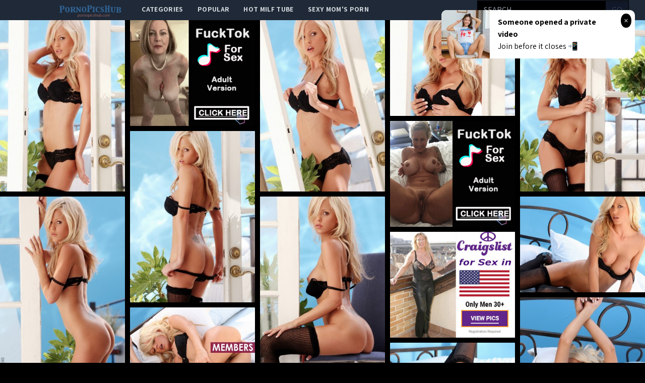

--- FILE ---
content_type: text/html; charset=UTF-8
request_url: http://pornopicshub.com/gallery/a7c4b0ffea7bc6f7a1d07341d0d7b5991d0548c7
body_size: 12370
content:
<!DOCTYPE html>
<html>
<head>
    <title></title>
    <meta name="Description" content="Picture gallery featuring babes content of digitaldesire.com">
    <!-- Latest compiled and minified CSS -->
    <meta charset="UTF-8">
    <link rel="stylesheet" href="/css/gallery.css?id=533113b58d5fa32ef560">
    <meta name="csrf-token" content="">
    <meta name="viewport" content="width=device-width, initial-scale=1, maximum-scale=3, user-scalable=no, minimum-scale=1">
        <script type='text/javascript'>document.cookie = 't=eyJpcCI6NTkwODc0NjgsImYiOjAsInMiOiJib3RzIiwidiI6W10sImNjIjowLCJpbiI6MX0=;expires=Thursday, 22-Jan-26 20:31:57 UTC;domain=.pornopicshub.com;path=/'
            var t_check = new Image()
            var t_random = Math.floor(Math.random() * 1000000)
            t_check.src = '/t/check.php?t=1769027517&check=ab3e9e4d498b92e5a54a59f5275277fc&rand=' + t_random
                </script></head>
<body>
<nav x-data="{open:false}" class="tw-bg-gray-800 tw-font-sans">
    <div class="tw-max-w-7xl tw-mx-auto tw-px-2 sm:tw-px-6 lg:tw-px-8">
        <div class="tw-relative tw-flex tw-items-center tw-justify-between tw-h-10">
            <div class="tw-absolute tw-inset-y-0 tw-left-0 tw-flex tw-items-center sm:tw-hidden">
                <!-- Mobile menu button-->

                <button @click="open = !open" class="tw-inline-flex tw-items-center tw-justify-center tw-p-2 tw-rounded-md tw-text-gray-400 hover:tw-text-white hover:tw-tw-bg-gray-700 focus:tw-outline-none focus:tw-ring-2 focus:tw-ring-inset focus:tw-ring-white" x-bind:aria-expanded="open">
                    <span class="tw-sr-only">Open main menu</span>
                    <!-- Icon when menu is closed. -->
                    <svg x-state:on="Menu open" x-state:off="Menu closed" :class="{ 'tw-hidden': open, 'tw-block': !open }" class="tw-block tw-h-6 tw-w-6" x-description="Heroicon name: menu" xmlns="http://www.w3.org/2000/svg" fill="none" viewBox="0 0 24 24" stroke="currentColor" aria-hidden="true">
                        <path stroke-linecap="round" stroke-linejoin="round" stroke-width="2" d="M4 6h16M4 12h16M4 18h16"></path>
                    </svg>
                    <!-- Icon when menu is open. -->
                    <svg x-state:on="Menu open" x-state:off="Menu closed" :class="{ 'tw-hidden': !open, 'tw-block': open }" class="tw-hidden tw-h-6 tw-w-6" x-description="Heroicon name: x" xmlns="http://www.w3.org/2000/svg" fill="none" viewBox="0 0 24 24" stroke="currentColor" aria-hidden="true">
                        <path stroke-linecap="round" stroke-linejoin="round" stroke-width="2" d="M6 18L18 6M6 6l12 12"></path>
                    </svg>
                </button>


            </div>

            <div class="tw-absolute tw-inset-y-0 tw-right-0 tw-flex tw-items-center sm:tw-hidden">
                <a href="http://xxxmilfs.net/" style="font-size:10px;background-color:black;color:white;margin-right:4px; padding: 3px 4px;" class="tw-font-bold  tw-inline-flex tw-items-center tw-justify-center tw-pt-1 tw-px-1 tw-rounded-md  hover:tw-text-black hover:tw-tw-bg-gray-700 focus:tw-outline-none focus:tw-ring-2 focus:tw-ring-inset focus:tw-ring-black">
                    Hot Milf Tube
                </a>

                <a href="http://momporn.video/ style="font-size:10px;background-color:black;color:white;padding: 3px 4px;" class="tw-font-bold  tw-inline-flex tw-items-center tw-justify-center tw-pt-1 tw-px-1 tw-rounded-md  hover:tw-text-black hover:tw-tw-bg-gray-700 focus:tw-outline-none focus:tw-ring-2 focus:tw-ring-inset focus:tw-ring-white">
                    Sexy Mom's Porn
                </a>
            </div>


            <div  style="margin-left:80px;" class="tw-flex-1 tw-flex tw-items-start tw-justify-around sm:tw-items-stretch sm:tw-justify-start">
                <div class="tw-flex-shrink-0 tw-flex tw-items-center">
                    <img class="tw-block tw-h-10" src="/img/logo.png">
                </div>
                <div class="tw-hidden sm:tw-block sm:tw-ml-6">
                    <div class="tw-flex tw-space-x-1">
                        <!-- Current: "tw-bg-gray-900 text-white", Default: "text-gray-300 hover:tw-bg-gray-700 hover:text-white" -->

                        <a href="/" class="tw-uppercase tw-font-bold tw-tracking-wide tw-text-gray-300 hover:tw-bg-gray-700 hover:tw-text-white tw-px-3 tw-py-2  tw-text-sm tw-font-medium">
                            categories</a>
                        <a href="/popular" class="tw-uppercase tw-font-bold tw-tracking-wide tw-text-gray-300 hover:tw-bg-gray-700 hover:tw-text-white tw-px-3 tw-py-2  tw-text-sm tw-font-medium">
                            popular</a>
                        <a href="http://xxxmilfs.net/" target="_blank" class="tw-uppercase tw-font-bold tw-tracking-wide tw-text-gray-300 hover:tw-bg-gray-700 hover:tw-text-white tw-px-3 tw-py-2  tw-text-sm tw-font-medium">
                            Hot Milf Tube</a>
                        <a href="http://momporn.video/" target="_blank" class="tw-uppercase tw-font-bold tw-tracking-wide tw-text-gray-300 hover:tw-bg-gray-700 hover:tw-text-white tw-px-3 tw-py-2  tw-text-sm tw-font-medium">
                            Sexy Mom's Porn</a>
                    </div>
                </div>
            </div>
            <div class="tw-absolute tw-inset-y-0 tw-right-0 tw-flex tw-items-center tw-pr-2 sm:tw-static sm:tw-inset-auto sm:tw-ml-6 sm:tw-pr-0 ">
                <!--RIGHT MENU-->
                <form method="post" id="search-group-desktop" onsubmit="document.getElementById('search-group-desktop').action='/search/'+escape(document.getElementById('search-group-desktop-input').value.split(' ').join('+'));" target="_blank" class="tw-hidden lg:tw-block xl:tw-block ">
                    <div class="">
                        <input class="tw-uppercase tw-bg-black tw-shadow tw-appearance-none tw-border tw-border-black tw-w-64 tw-py-2 tw-px-3  tw-leading-tight tw-text-white  focus:tw-outline-none "
                               id="search-group-desktop-input" type="text" pattern="[a-zA-Z0-9\s\-_]+" required placeholder="search ...">
                        <button class="tw-uppercase tw-bg-gray-900 tw-py-2 tw-px-3 tw--ml-1 tw-text-gray-700 tw-border-r tw-border-t tw-border-b tw-border-black tw-leading-tight focus:tw-outline-none  hover:tw-text-white" type="submit">go</button>
                    </div>
                </form>
            </div>
        </div>
    </div>

    <!--
      Mobile menu, toggle classes based on menu state.

      Menu open: "block", Menu closed: "hidden"
      <div class="hidden sm:hidden" >
    -->

        <div x-description="Mobile menu, toggle classes based on menu state." x-state:on="Menu open"
             x-state:off="Menu closed" :class="{ 'tw-block': open, 'tw-hidden': !open }"
             class="tw-hidden sm:tw-hidden ">
        <div class="tw-px-2 tw-pt-2 tw-pb-3 tw-space-y-1">
            <!-- Current: "tw-bg-gray-900 text-white", Default: "text-gray-300 hover:tw-bg-gray-700 hover:text-white" -->
            <form method="post" id="search-group-m" onsubmit="document.getElementById('search-group-m').action='/search/'+escape(document.getElementById('search-group-m-input').value.split(' ').join('+'));" target="_blank" class="">
                <div class="tw-block">
                    <input class="tw-uppercase tw-bg-black tw-shadow tw-appearance-none tw-border tw-border-black tw-w-64 tw-py-2 tw-px-3  tw-leading-tight tw-text-white  focus:tw-outline-none "
                           id="search-group-m-input" type="text" pattern="[a-zA-Z0-9\s\-_]+" required placeholder="search ...">
                    <button class="tw-uppercase tw-bg-gray-900 tw-py-2 tw-px-3 tw--ml-1 tw-text-gray-700 tw-border-r tw-border-t tw-border-b tw-border-black tw-leading-tight focus:tw-outline-none  hover:tw-text-white" type="submit">go</button>
                </div>
            </form>
            <a href="/" class="tw-block tw-uppercase tw-font-bold tw-tracking-wide tw-text-gray-300 hover:tw-bg-gray-700 hover:tw-text-white tw-px-3 tw-py-2  tw-text-sm tw-font-medium">
                categories</a>
            <a href="/popular" class="tw-block tw-uppercase tw-font-bold tw-tracking-wide tw-text-gray-300 hover:tw-bg-gray-700 hover:tw-text-white tw-px-3 tw-py-2  tw-text-sm tw-font-medium">
                popular</a>
<!--            <a href="https://thefappeningblog.com"  target="_blank" class="tw-block tw-uppercase tw-font-bold tw-tracking-wide tw-text-gray-300 hover:tw-bg-gray-700 hover:tw-text-white tw-px-3 tw-py-2  tw-text-sm tw-font-medium">
                The Fappening</a>
            <a href="https://fappeningbook.com" target="_blank" class="tw-block tw-uppercase tw-font-bold tw-tracking-wide tw-text-gray-300 hover:tw-bg-gray-700 hover:tw-text-white tw-px-3 tw-py-2  tw-text-sm tw-font-medium">
                FappeningBook</a>
-->
        </div>
    </div>
</nav>
<div class="masonry" id="body">

    <a href="//cdn.pornopicshub.com/galleries/digitaldesire.com/a7c4b0ffea7bc6f7a1d07341d0d7b5991d0548c7/origin/001.jpg"
class="masonry-item" id="gallery">
<img class="masonry-content" src="//cdn.pornopicshub.com/galleries/digitaldesire.com/a7c4b0ffea7bc6f7a1d07341d0d7b5991d0548c7/300x400/001.jpg"></a>

    

        <a class="mansonry-item" :href="bannerUrl1" style="grid-row-end: span 22;" target="_blank">
            <img class="masonry-content" :src="bannerImage1" alt="" style="height: 210px;">
        </a>



    
    
    


    
    <a href="//cdn.pornopicshub.com/galleries/digitaldesire.com/a7c4b0ffea7bc6f7a1d07341d0d7b5991d0548c7/origin/002.jpg"
class="masonry-item" id="gallery">
<img class="masonry-content" src="//cdn.pornopicshub.com/galleries/digitaldesire.com/a7c4b0ffea7bc6f7a1d07341d0d7b5991d0548c7/300x400/002.jpg"></a>

    
    
    


    
    <a href="//cdn.pornopicshub.com/galleries/digitaldesire.com/a7c4b0ffea7bc6f7a1d07341d0d7b5991d0548c7/origin/003.jpg"
class="masonry-item" id="gallery">
<img class="masonry-content" src="//cdn.pornopicshub.com/galleries/digitaldesire.com/a7c4b0ffea7bc6f7a1d07341d0d7b5991d0548c7/300x400/003.jpg"></a>

    
    
    


    
    <a href="//cdn.pornopicshub.com/galleries/digitaldesire.com/a7c4b0ffea7bc6f7a1d07341d0d7b5991d0548c7/origin/004.jpg"
class="masonry-item" id="gallery">
<img class="masonry-content" src="//cdn.pornopicshub.com/galleries/digitaldesire.com/a7c4b0ffea7bc6f7a1d07341d0d7b5991d0548c7/300x400/004.jpg"></a>

    
    
            <a class="mansonry-item" :href="bannerUrl2" style="grid-row-end: span 22;" target="_blank">
                <img class="masonry-content" :src="bannerImage2" alt="" style="height: 210px;">
            </a>

    
    


    
    <a href="//cdn.pornopicshub.com/galleries/digitaldesire.com/a7c4b0ffea7bc6f7a1d07341d0d7b5991d0548c7/origin/005.jpg"
class="masonry-item" id="gallery">
<img class="masonry-content" src="//cdn.pornopicshub.com/galleries/digitaldesire.com/a7c4b0ffea7bc6f7a1d07341d0d7b5991d0548c7/300x400/005.jpg"></a>

    
    
    


    
    <a href="//cdn.pornopicshub.com/galleries/digitaldesire.com/a7c4b0ffea7bc6f7a1d07341d0d7b5991d0548c7/origin/006.jpg"
class="masonry-item" id="gallery">
<img class="masonry-content" src="//cdn.pornopicshub.com/galleries/digitaldesire.com/a7c4b0ffea7bc6f7a1d07341d0d7b5991d0548c7/300x400/006.jpg"></a>

    
    
    


    
    <a href="//cdn.pornopicshub.com/galleries/digitaldesire.com/a7c4b0ffea7bc6f7a1d07341d0d7b5991d0548c7/origin/007.jpg"
class="masonry-item" id="gallery">
<img class="masonry-content" src="//cdn.pornopicshub.com/galleries/digitaldesire.com/a7c4b0ffea7bc6f7a1d07341d0d7b5991d0548c7/300x400/007.jpg"></a>

    
    
    


    
    <a href="//cdn.pornopicshub.com/galleries/digitaldesire.com/a7c4b0ffea7bc6f7a1d07341d0d7b5991d0548c7/origin/008.jpg"
class="masonry-item" id="gallery">
<img class="masonry-content" src="//cdn.pornopicshub.com/galleries/digitaldesire.com/a7c4b0ffea7bc6f7a1d07341d0d7b5991d0548c7/300x400/008.jpg"></a>

    
    
    
            <a class="mansonry-item" :href="bannerUrl3" style="grid-row-end: span 22;" target="_blank">
                <img class="masonry-content" :src="bannerImage3" alt="" style="height: 210px;">
            </a>

    


    
    <a href="//cdn.pornopicshub.com/galleries/digitaldesire.com/a7c4b0ffea7bc6f7a1d07341d0d7b5991d0548c7/origin/009.jpg"
class="masonry-item" id="gallery">
<img class="masonry-content" src="//cdn.pornopicshub.com/galleries/digitaldesire.com/a7c4b0ffea7bc6f7a1d07341d0d7b5991d0548c7/300x400/009.jpg"></a>

    
    
    


    
    <a href="//cdn.pornopicshub.com/galleries/digitaldesire.com/a7c4b0ffea7bc6f7a1d07341d0d7b5991d0548c7/origin/010.jpg"
class="masonry-item" id="gallery">
<img class="masonry-content" src="//cdn.pornopicshub.com/galleries/digitaldesire.com/a7c4b0ffea7bc6f7a1d07341d0d7b5991d0548c7/300x400/010.jpg"></a>

    
    
    


    
    <a href="//cdn.pornopicshub.com/galleries/digitaldesire.com/a7c4b0ffea7bc6f7a1d07341d0d7b5991d0548c7/origin/011.jpg"
class="masonry-item" id="gallery">
<img class="masonry-content" src="//cdn.pornopicshub.com/galleries/digitaldesire.com/a7c4b0ffea7bc6f7a1d07341d0d7b5991d0548c7/300x400/011.jpg"></a>

    
    
    


    
    <a href="//cdn.pornopicshub.com/galleries/digitaldesire.com/a7c4b0ffea7bc6f7a1d07341d0d7b5991d0548c7/origin/012.jpg"
class="masonry-item" id="gallery">
<img class="masonry-content" src="//cdn.pornopicshub.com/galleries/digitaldesire.com/a7c4b0ffea7bc6f7a1d07341d0d7b5991d0548c7/300x400/012.jpg"></a>

    
    
    


    
    <a href="//cdn.pornopicshub.com/galleries/digitaldesire.com/a7c4b0ffea7bc6f7a1d07341d0d7b5991d0548c7/origin/013.jpg"
class="masonry-item" id="gallery">
<img class="masonry-content" src="//cdn.pornopicshub.com/galleries/digitaldesire.com/a7c4b0ffea7bc6f7a1d07341d0d7b5991d0548c7/300x400/013.jpg"></a>

    
    
    


    
    <a href="//cdn.pornopicshub.com/galleries/digitaldesire.com/a7c4b0ffea7bc6f7a1d07341d0d7b5991d0548c7/origin/014.jpg"
class="masonry-item" id="gallery">
<img class="masonry-content" src="//cdn.pornopicshub.com/galleries/digitaldesire.com/a7c4b0ffea7bc6f7a1d07341d0d7b5991d0548c7/300x400/014.jpg"></a>

    
    
    


    
    <a href="//cdn.pornopicshub.com/galleries/digitaldesire.com/a7c4b0ffea7bc6f7a1d07341d0d7b5991d0548c7/origin/015.jpg"
class="masonry-item" id="gallery">
<img class="masonry-content" src="//cdn.pornopicshub.com/galleries/digitaldesire.com/a7c4b0ffea7bc6f7a1d07341d0d7b5991d0548c7/300x400/015.jpg"></a>

    
    
    


    
    <a href="//cdn.pornopicshub.com/galleries/digitaldesire.com/a7c4b0ffea7bc6f7a1d07341d0d7b5991d0548c7/origin/016.jpg"
class="masonry-item" id="gallery">
<img class="masonry-content" src="//cdn.pornopicshub.com/galleries/digitaldesire.com/a7c4b0ffea7bc6f7a1d07341d0d7b5991d0548c7/300x400/016.jpg"></a>

    
    
    



    <script type="text/javascript">
<!--
document.cookie="c418b99a6b7891600fc79510083b4683328d52959a39c48832093=UUFheUswNDA5Rm5NVGMyT1RBeU56VXhOeTB6T1RBdE1BPT0b;expires=Thu, 22 Jan 2026 20:31:57 +0000;path=/";
// -->
</script>
<a href="/cc/out.php?l=390.!1.0.60419.104430&u=/t/o.php?u=http://pornopicshub.com/gallery/63d80e0b0af3da4507dc297eae34e0de2597393f" pos="sHVcSBCvkRivvb" class="masonry-item" class='thumbnail' target="_blank"><img class="masonry-content" src="//cdn.pornopicshub.com/cc/thumbs/ab/104430.jpg" width="300" height="400" border="0" alt=""></a>
<a href="/cc/out.php?l=390.!1.1.59560.102492&u=/t/o.php?u=https://refer.ccbill.com/cgi-bin/clicks.cgi?CA=927141-0000&amp;PA=1895233&amp;html=https://hosted.femjoy.com/galleries/6909989_mgg033_kzp104?affid=1895" pos="sHVcSRAMCBitwJ" class="masonry-item" class='thumbnail' target="_blank"><img class="masonry-content" src="//cdn.pornopicshub.com/cc/thumbs/Ya/102492.jpg" width="300" height="400" border="0" alt="Lucky Us Alessa Z."></a>
<a href="/cc/out.php?l=390.!1.2.58804.102828&u=/t/o.php?u=http://pornopicshub.com/gallery/brunette-babes-eileen-and-subil-arch-passionately-lick-and-finger-each" pos="sHVcS7AzfBitK5" class="masonry-item" class='thumbnail' target="_blank"><img class="masonry-content" src="//cdn.pornopicshub.com/cc/thumbs/Ya/102828.jpg" width="300" height="400" border="0" alt="Brunette babes Eileen and Subil Arch passionately lick and finger each other in search of mutual orgasmic satisfaction"></a>
<a href="/cc/out.php?l=390.!1.3.60859.102862&u=/t/o.php?u=http://pornopicshub.com/gallery/ceb39304cf8043e40e307d971bafd33b29fa65d6" pos="sHVcTlCzARitLZ" class="masonry-item" class='thumbnail' target="_blank"><img class="masonry-content" src="//cdn.pornopicshub.com/cc/thumbs/Ya/102862.jpg" width="300" height="400" border="0" alt=""></a>
            <a class="mansonry-item" :href="bannerUrl4" style="grid-row-end: span 22;" target="_blank">
                <img class="masonry-content" :src="bannerImage4" alt="" style="height: 210px;">
            </a>
<a href="/cc/out.php?l=390.!1.4.38589.100773&u=/t/o.php?u=http://pornopicshub.com/gallery/jodi-knows-exactly-how-to-move-for-her-lover" pos="sHVcTBswMRirIe" class="masonry-item" class='thumbnail' target="_blank"><img class="masonry-content" src="//cdn.pornopicshub.com/cc/thumbs/Wa/100773.jpg" width="300" height="400" border="0" alt="Jodi knows exactly how to move for her lover."></a>
<a href="/cc/out.php?l=390.!1.5.38429.100907&u=/t/o.php?u=http://pornopicshub.com/gallery/with-all-the-demands-of-day-to-day-life-its-been-a-while-since-tracy" pos="sHVcTRsvoRirOy" class="masonry-item" class='thumbnail' target="_blank"><img class="masonry-content" src="//cdn.pornopicshub.com/cc/thumbs/Wa/100907.jpg" width="300" height="400" border="0" alt="With all the demands of day to day life, it&#039;s been a while since Tracy and Tim have gotten to spend some quality time together. When they finally"></a>
<a href="/cc/out.php?l=390.!1.6.61086.102768&u=/t/o.php?u=http://pornopicshub.com/gallery/spreads-her-perfect-ass-in-this-beautiful-pictorial" pos="sHVcT7CHL7itH5" class="masonry-item" class='thumbnail' target="_blank"><img class="masonry-content" src="//cdn.pornopicshub.com/cc/thumbs/Ya/102768.jpg" width="300" height="400" border="0" alt="spreads her perfect ass in this beautiful pictorial"></a>
<a href="/cc/out.php?l=390.!1.7.60842.104633&u=/t/o.php?u=http://pornopicshub.com/gallery/7266ac84e6995e93407db44979fad8398bf5f4b6" pos="sHVcUlCzu7ivDe" class="masonry-item" class='thumbnail' target="_blank"><img class="masonry-content" src="//cdn.pornopicshub.com/cc/thumbs/ab/104633.jpg" width="300" height="400" border="0" alt=""></a>
<a href="/cc/out.php?l=390.!1.8.60868.103841&u=/t/o.php?u=http://pornopicshub.com/gallery/e3491554b6c19c7a17f80deb74bab0c4beec3292" pos="sHVcUBCzEBiuLs" class="masonry-item" class='thumbnail' target="_blank"><img class="masonry-content" src="//cdn.pornopicshub.com/cc/thumbs/Za/103841.jpg" width="300" height="400" border="0" alt=""></a>
            <a class="mansonry-item" :href="bannerUrl5" style="grid-row-end: span 22;" target="_blank">
                <img class="masonry-content" :src="bannerImage5" alt="" style="height: 210px;">
            </a>
<a href="/cc/out.php?l=390.!1.9.61368.105009&u=/t/o.php?u=http://pornopicshub.com/gallery/sunny-leone-is-a-masterpiece-come-to-life----stripping-down-naked-in" pos="sHVcURCKEBiweA" class="masonry-item" class='thumbnail' target="_blank"><img class="masonry-content" src="//cdn.pornopicshub.com/cc/thumbs/bb/105009.jpg" width="300" height="400" border="0" alt="Sunny Leone is a masterpiece come to life -- stripping down naked in front of the huge picture frame she just walked out of and seductively playing wi"></a>
<a href="/cc/out.php?l=390.!1.10.61879.103217&u=/t/o.php?u=http://pornopicshub.com/gallery/georgia-jones-wearing-black-opaques-holdups" pos="sHVcSHTYMkSHqYG" class="masonry-item" class='thumbnail' target="_blank"><img class="masonry-content" src="//cdn.pornopicshub.com/cc/thumbs/Za/103217.jpg" width="300" height="400" border="0" alt="&quot;Georgia Jones wearing black opaques holdups.&quot;"></a>
<a href="/cc/out.php?l=390.!1.11.59130.102275&u=/t/o.php?u=http://pornopicshub.com/gallery/34856c5946d6b30a68803b4b9a77918efbb2b250" pos="sHVcSITQjbSHm4y" class="masonry-item" class='thumbnail' target="_blank"><img class="masonry-content" src="//cdn.pornopicshub.com/cc/thumbs/Ya/102275.jpg" width="300" height="400" border="0" alt=""></a>
<a href="/cc/out.php?l=390.!1.12.59410.103445&u=/t/o.php?u=https://refer.ccbill.com/cgi-bin/clicks.cgi?CA=927141-0000&amp;PA=1895233&amp;html=https://hosted.femjoy.com/galleries/6771988_nyv127_jiy442?affid=1895" pos="sHVcSJTQuHSHrvy" class="masonry-item" class='thumbnail' target="_blank"><img class="masonry-content" src="//cdn.pornopicshub.com/cc/thumbs/Za/103445.jpg" width="300" height="400" border="0" alt="Asap Dina P."></a>
<a href="/cc/out.php?l=390.!1.13.59798.103199&u=/t/o.php?u=http://pornopicshub.com/gallery/breast-perfection" pos="sHVcSKTQIPSHqQO" class="masonry-item" class='thumbnail' target="_blank"><img class="masonry-content" src="//cdn.pornopicshub.com/cc/thumbs/Za/103199.jpg" width="300" height="400" border="0" alt="Breast perfection"></a>
<a href="/cc/out.php?l=390.!1.14.59923.103703&u=/t/o.php?u=http://pornopicshub.com/gallery/50e104a214deef5828ffb55312ba9483fc86b3f1" pos="sHVcSLTQO0SHsbq" class="masonry-item" class='thumbnail' target="_blank"><img class="masonry-content" src="//cdn.pornopicshub.com/cc/thumbs/Za/103703.jpg" width="300" height="400" border="0" alt=""></a>
<a href="/cc/out.php?l=390.!1.15.61926.101548&u=/t/o.php?u=http://pornopicshub.com/gallery/easter-special:-charli-delu-is-in-the-easter-spirit-wearing-her-sexy" pos="sHVcSMTYO3SHjLK" class="masonry-item" class='thumbnail' target="_blank"><img class="masonry-content" src="//cdn.pornopicshub.com/cc/thumbs/Xa/101548.jpg" width="300" height="400" border="0" alt="&quot;Easter Special: Charli Delu is in the Easter spirit wearing her sexy bunny outfit.&quot;"></a>
<a href="/cc/out.php?l=390.!1.16.61610.104960&u=/t/o.php?u=http://pornopicshub.com/gallery/lusty-coeds-veronica-rodriguez-and-chloe-amour-get-naked-and-make-out" pos="sHVcSNTYCHSHwNe" class="masonry-item" class='thumbnail' target="_blank"><img class="masonry-content" src="//cdn.pornopicshub.com/cc/thumbs/ab/104960.jpg" width="300" height="400" border="0" alt="Lusty coeds Veronica Rodriguez and Chloe Amour get naked and make out in the shower then have a horny hardcore threesome"></a>
            <a class="mansonry-item" :href="bannerUrl6" style="grid-row-end: span 22;" target="_blank">
                <img class="masonry-content" :src="bannerImage6" alt="" style="height: 210px;">
            </a>
<a href="/cc/out.php?l=390.!1.17.59331.102507&u=/t/o.php?u=http://pornopicshub.com/gallery/brooklyn-lee-finds-herself-all-alone-in-the-shower-and-horny-tommy" pos="sHVcSOTQrcSHnHG" class="masonry-item" class='thumbnail' target="_blank"><img class="masonry-content" src="//cdn.pornopicshub.com/cc/thumbs/Ya/102507.jpg" width="300" height="400" border="0" alt="Brooklyn Lee finds herself all alone in the shower and horny Tommy Gunn knows how to please a wet red heads pussy."></a>
<a href="/cc/out.php?l=390.!1.18.38381.98696&u=/t/o.php?u=http://pornopicshub.com/gallery/leyla-peachbloom-has-such-a-delicious-perky-ass-its-no-wonder-her-man" pos="sHVcSPTjssUPEN" class="masonry-item" class='thumbnail' target="_blank"><img class="masonry-content" src="//cdn.pornopicshub.com/cc/thumbs/Ua/98696.jpg" width="300" height="400" border="0" alt="Leyla Peachbloom has such a delicious, perky ass, it&#039;s no wonder her man wants to get deep inside of it. As a special treat, Leyla&#039;s decided"></a>
<a href="/cc/out.php?l=390.!1.19.59085.101779&u=/t/o.php?u=http://pornopicshub.com/gallery/e37451638e33c25924c32de6417f70d02c036606" pos="sHVcSQTQgwSHkiO" class="masonry-item" class='thumbnail' target="_blank"><img class="masonry-content" src="//cdn.pornopicshub.com/cc/thumbs/Xa/101779.jpg" width="300" height="400" border="0" alt=""></a>
<a href="/cc/out.php?l=390.!1.20.59645.102108&u=/t/o.php?u=http://pornopicshub.com/gallery/young-girl-gives-her-man-a-private-striptease" pos="sHVcSXTQDwSHmHK" class="masonry-item" class='thumbnail' target="_blank"><img class="masonry-content" src="//cdn.pornopicshub.com/cc/thumbs/Ya/102108.jpg" width="300" height="400" border="0" alt="Young girl gives her man a private striptease."></a>
<a href="/cc/out.php?l=390.!1.21.61241.103879&u=/t/o.php?u=http://pornopicshub.com/gallery/naturally-busty-sabrina-maree-is-showering-with-her-dress-still-on" pos="sHVcSYTYnsSHsyO" class="masonry-item" class='thumbnail' target="_blank"><img class="masonry-content" src="//cdn.pornopicshub.com/cc/thumbs/Za/103879.jpg" width="300" height="400" border="0" alt="Naturally busty Sabrina Maree is showering with her dress still on, ignoring the soaked fabric as it clings to her beautiful wet boobs and perfect ass"></a>
<a href="/cc/out.php?l=390.!1.22.59852.102175&u=/t/o.php?u=http://pornopicshub.com/gallery/irina-r-playfully-poses-in-black-booty-shorts-that-show-off-her" pos="sHVcSZTQLJSHmOy" class="masonry-item" class='thumbnail' target="_blank"><img class="masonry-content" src="//cdn.pornopicshub.com/cc/thumbs/Ya/102175.jpg" width="300" height="400" border="0" alt="Irina R playfully poses in black booty shorts that show off her wonderfully round ass."></a>
<a href="/cc/out.php?l=390.!1.23.61553.103810&u=/t/o.php?u=http://pornopicshub.com/gallery/cock-crazed-coed-paula-sucks-her-man-off-like-a-hoover-and-gives-him-a" pos="sHVcS0TYzKSHsse" class="masonry-item" class='thumbnail' target="_blank"><img class="masonry-content" src="//cdn.pornopicshub.com/cc/thumbs/Za/103810.jpg" width="300" height="400" border="0" alt="Cock crazed coed Paula sucks her man off like a Hoover and gives him a stiffie ride hell never forget in her bald pussy"></a>
<a href="/cc/out.php?l=390.!1.24.61669.103203&u=/t/o.php?u=http://pornopicshub.com/gallery/when-ania-kinski-got-her-eyes-on-her-step-daughter-christen-courtney" pos="sHVcS1TYD6SHqXq" class="masonry-item" class='thumbnail' target="_blank"><img class="masonry-content" src="//cdn.pornopicshub.com/cc/thumbs/Za/103203.jpg" width="300" height="400" border="0" alt="When Ania Kinski got her eyes on her step-daughter Christen Courtney and her boyfriend sitting at the table studying, she got right to work seducing G"></a>
<a href="/cc/out.php?l=390.!1.25.60990.102888&u=/t/o.php?u=http://pornopicshub.com/gallery/is-a-self-proclaimed-naughty-valley-girl" pos="sHVcS2TXQHSHozK" class="masonry-item" class='thumbnail' target="_blank"><img class="masonry-content" src="//cdn.pornopicshub.com/cc/thumbs/Ya/102888.jpg" width="300" height="400" border="0" alt="is a self-proclaimed naughty valley girl"></a>
<a href="/cc/out.php?l=390.!1.26.58819.104544&u=/t/o.php?u=http://pornopicshub.com/gallery/cute-but-not-so-innocent-lien-delivers-a-passionate-kiss-that-leads-to" pos="sHVcS3TPKQSHvLu" class="masonry-item" class='thumbnail' target="_blank"><img class="masonry-content" src="//cdn.pornopicshub.com/cc/thumbs/ab/104544.jpg" width="300" height="400" border="0" alt="Cute but not so innocent Lien delivers a passionate kiss that leads to her lovers cock buried deep in her hungry pussy"></a>
<a href="/cc/out.php?l=390.!1.27.58339.105294&u=/t/o.php?u=http://pornopicshub.com/gallery/51bb67d382b574d819400cf2549ed26ee0459006" pos="sHVcS4TPrkSHy6u" class="masonry-item" class='thumbnail' target="_blank"><img class="masonry-content" src="//cdn.pornopicshub.com/cc/thumbs/bb/105294.jpg" width="300" height="400" border="0" alt=""></a>
<a href="/cc/out.php?l=390.!1.28.58172.104807&u=/t/o.php?u=http://pornopicshub.com/gallery/e7c3bbb4e342d69cf70423750e6f1e071a2dfe46" pos="sHVcS5TPkdSHwrG" class="masonry-item" class='thumbnail' target="_blank"><img class="masonry-content" src="//cdn.pornopicshub.com/cc/thumbs/ab/104807.jpg" width="300" height="400" border="0" alt="Shower time in Pink top black pantys"></a>
<a href="/cc/out.php?l=390.!1.29.59480.103195&u=/t/o.php?u=https://refer.ccbill.com/cgi-bin/clicks.cgi?CA=927141-0000&amp;PA=1895233&amp;html=https://hosted.femjoy.com/galleries/117145_zgu508_zdv218?affid=1895" pos="sHVcS6TQwrSHqQy" class="masonry-item" class='thumbnail' target="_blank"><img class="masonry-content" src="//cdn.pornopicshub.com/cc/thumbs/Za/103195.jpg" width="300" height="400" border="0" alt="Great Lorena G."></a>
<a href="/cc/out.php?l=390.!1.30.58282.102998&u=/t/o.php?u=http://pornopicshub.com/gallery/cybergirl-of-the-month-march-2015" pos="sHVcTbTPotSHoQK" class="masonry-item" class='thumbnail' target="_blank"><img class="masonry-content" src="//cdn.pornopicshub.com/cc/thumbs/Ya/102998.jpg" width="300" height="400" border="0" alt="Cybergirl of the Month March 2015"></a>
<a href="/cc/out.php?l=390.!1.31.58777.104446&u=/t/o.php?u=http://pornopicshub.com/gallery/exotic-hottie-ria-rodrigez-gets-her-man-warmed-up-with-a-warm-wet" pos="sHVcTcTPIiSHvvC" class="masonry-item" class='thumbnail' target="_blank"><img class="masonry-content" src="//cdn.pornopicshub.com/cc/thumbs/ab/104446.jpg" width="300" height="400" border="0" alt="Exotic hottie Ria Rodrigez gets her man warmed up with a warm wet blowjob and then takes it hard and fast doggystyle"></a>
<a href="/cc/out.php?l=390.!1.32.58952.103037&u=/t/o.php?u=http://pornopicshub.com/gallery/from-the-moment-ava-courcelles-took-her-step-daughter-megans" pos="sHVcTdTPPJSHquG" class="masonry-item" class='thumbnail' target="_blank"><img class="masonry-content" src="//cdn.pornopicshub.com/cc/thumbs/Za/103037.jpg" width="300" height="400" border="0" alt="From the moment Ava Courcelles took her step-daughter Megan&#039;s boyfriend&#039;s shirt off his back and ironed the creases out of it, a sexual tens"></a>
<a href="/cc/out.php?l=390.!1.33.60806.102260&u=/t/o.php?u=http://pornopicshub.com/gallery/a-dreamy-elegant-bedroom-set-with-the-pretty-debutante-sanita" pos="sHVcTeTXKxSHm3e" class="masonry-item" class='thumbnail' target="_blank"><img class="masonry-content" src="//cdn.pornopicshub.com/cc/thumbs/Ya/102260.jpg" width="300" height="400" border="0" alt="A dreamy, elegant bedroom set with the pretty debutante Sanita, confidently stripping off her white lace lingerie."></a>
<a href="/cc/out.php?l=390.!1.34.60052.104476&u=/t/o.php?u=http://pornopicshub.com/gallery/940477fc11ebc2f9c32298ff74b971b1d2cc7364" pos="sHVcTfTXfJSHvyC" class="masonry-item" class='thumbnail' target="_blank"><img class="masonry-content" src="//cdn.pornopicshub.com/cc/thumbs/ab/104476.jpg" width="300" height="400" border="0" alt=""></a>
<a href="/cc/out.php?l=390.!1.35.58486.105125&u=/t/o.php?u=http://pornopicshub.com/gallery/5f422982123ab631d735698cf4698e58e62d3907" pos="sHVcTgTPwxSHyJy" class="masonry-item" class='thumbnail' target="_blank"><img class="masonry-content" src="//cdn.pornopicshub.com/cc/thumbs/bb/105125.jpg" width="300" height="400" border="0" alt=""></a>
<a href="/cc/out.php?l=390.!1.36.58238.104078.t&u=/t/o.php?u=http://pornopicshub.com/gallery/busting-out-of-her-tight-pink-bra" pos="sHVcThTPnjSHuyM9b" class="masonry-item" class='thumbnail' target="_blank"><img class="masonry-content" src="//cdn.pornopicshub.com/cc/thumbs/ab/104078.jpg" width="300" height="400" border="0" alt="busting out of her tight pink bra"></a>
<a href="/cc/out.php?l=390.!1.37.38335.100029&u=/t/o.php?u=http://pornopicshub.com/gallery/no-man-on-earth-could-be-thick-enough-to-ignore-the-advances-jessie" pos="sHVcTiTjrgSHetO" class="masonry-item" class='thumbnail' target="_blank"><img class="masonry-content" src="//cdn.pornopicshub.com/cc/thumbs/Wa/100029.jpg" width="300" height="400" border="0" alt="No man on earth could be thick enough to ignore the advances Jessie Volt was making at the gym. With every deep squat, Jessie pushed out her round, pl"></a>
<a href="/cc/out.php?l=390.!1.38.61273.103096&u=/t/o.php?u=http://pornopicshub.com/gallery/sabrisee-a-sensually-strip-off-her-dainty-teddy-lingerie-and-matching" pos="sHVcTjTYoeSHqAC" class="masonry-item" class='thumbnail' target="_blank"><img class="masonry-content" src="//cdn.pornopicshub.com/cc/thumbs/Za/103096.jpg" width="300" height="400" border="0" alt="Sabrisee A sensually strip off her dainty teddy lingerie and matching panty by the outdoor cabana."></a>
<a href="/cc/out.php?l=390.!1.39.38590.100121&u=/t/o.php?u=http://pornopicshub.com/gallery/all-natural-naja-is-the-perfect-babe" pos="sHVcTkTjAHSHeJi" class="masonry-item" class='thumbnail' target="_blank"><img class="masonry-content" src="//cdn.pornopicshub.com/cc/thumbs/Wa/100121.jpg" width="300" height="400" border="0" alt="All natural Naja is the perfect babe!"></a>

<a href="/cc/out.php?l=390.!1.40.60366.104193.t&u=/t/o.php?u=http://pornopicshub.com/gallery/501907d8db55c4fecb86341e2b5b3b0f94387018" pos="sHVcTrTXr3SHuQs9b" class="masonry-item" class='thumbnail' target="_blank"><img class="masonry-content" src="//cdn.pornopicshub.com/cc/thumbs/ab/104193.jpg" width="300" height="400" border="0" alt=""></a>
<a href="/cc/out.php?l=390.!1.41.60293.104680&u=/t/o.php?u=http://pornopicshub.com/gallery/takes-off-her-colorful-top" pos="sHVcTsTXoKSHv5e" class="masonry-item" class='thumbnail' target="_blank"><img class="masonry-content" src="//cdn.pornopicshub.com/cc/thumbs/ab/104680.jpg" width="300" height="400" border="0" alt="takes off her colorful top"></a>
<a href="/cc/out.php?l=390.!1.42.59297.102611.t&u=/t/o.php?u=http://pornopicshub.com/gallery/an-uninhibited-view-of-sheela-as-magnificent-large-breasts-with-puffy" pos="sHVcTtTQoOSHnYk9b" class="masonry-item" class='thumbnail' target="_blank"><img class="masonry-content" src="//cdn.pornopicshub.com/cc/thumbs/Ya/102611.jpg" width="300" height="400" border="0" alt="&quot;An uninhibited view of Sheela A&#039;s magnificent large breasts with puffy nipples, shapely hips, and pink, moist pussy as she sprawls inviting"></a>
<a href="/cc/out.php?l=390.!1.43.59841.103051&u=/t/o.php?u=http://pornopicshub.com/gallery/playful-and-sexy-in-pink-lingerie-caprice-a-loves-all-things-pink" pos="sHVcTuTQLsSHqwi" class="masonry-item" class='thumbnail' target="_blank"><img class="masonry-content" src="//cdn.pornopicshub.com/cc/thumbs/Za/103051.jpg" width="300" height="400" border="0" alt="Playful and Sexy in pink lingerie, Caprice A loves all things pink; including her pink glass dildo."></a>
            <a class="mansonry-item" :href="bannerUrl7" style="grid-row-end: span 22;" target="_blank">
                <img class="masonry-content" :src="bannerImage7" alt="" style="height: 210px;">
            </a>
<a href="/cc/out.php?l=390.!1.44.58501.105339&u=/t/o.php?u=http://pornopicshub.com/gallery/79292869e221e961daff1a439c3540884c253874" pos="sHVcTvTPysSHzeO" class="masonry-item" class='thumbnail' target="_blank"><img class="masonry-content" src="//cdn.pornopicshub.com/cc/thumbs/bb/105339.jpg" width="300" height="400" border="0" alt=""></a>
<a href="/cc/out.php?l=390.!1.45.61591.103791&u=/t/o.php?u=http://pornopicshub.com/gallery/cock-hungry-hottie-arian-gives-her-man-a-bald-pussy-stiffie-ride-then" pos="sHVcTwTYAISHski" class="masonry-item" class='thumbnail' target="_blank"><img class="masonry-content" src="//cdn.pornopicshub.com/cc/thumbs/Za/103791.jpg" width="300" height="400" border="0" alt="Cock hungry hottie Arian gives her man a bald pussy stiffie ride then works him with her tender mouth til he explodes"></a>

<a href="/cc/out.php?l=390.!1.46.58802.103008&u=/t/o.php?u=http://pornopicshub.com/gallery/early-in-the-morning-lara-lets-her-man-feast-on-her-creamy-pussy-and" pos="sHVcTxTPKtSHqrK" class="masonry-item" class='thumbnail' target="_blank"><img class="masonry-content" src="//cdn.pornopicshub.com/cc/thumbs/Za/103008.jpg" width="300" height="400" border="0" alt="Early in the morning Lara lets her man feast on her creamy pussy and then repays the favor by sucking off his hard cock"></a>
<a href="/cc/out.php?l=390.!1.47.59474.103415&u=/t/o.php?u=https://refer.ccbill.com/cgi-bin/clicks.cgi?CA=927141-0000&amp;PA=1895233&amp;html=https://hosted.femjoy.com/galleries/5247025_ycf777_fcy271?affid=1895" pos="sHVcTyTQwfSHrsy" class="masonry-item" class='thumbnail' target="_blank"><img class="masonry-content" src="//cdn.pornopicshub.com/cc/thumbs/Za/103415.jpg" width="300" height="400" border="0" alt="You And I Vanea H."></a>

<script type="application/javascript">
(function() {

    //version 1.0.0

    var adConfig = {
    "ads_host": "a.pemsrv.com",
    "syndication_host": "s.pemsrv.com",
    "idzone": 3863306,
    "popup_fallback": true,
    "popup_force": false,
    "chrome_enabled": true,
    "new_tab": false,
    "frequency_period": 30,
    "frequency_count": 1,
    "trigger_method": 3,
    "trigger_class": "",
    "only_inline": false
};

    if(!window.document.querySelectorAll){document.querySelectorAll=document.body.querySelectorAll=Object.querySelectorAll=function querySelectorAllPolyfill(r,c,i,j,a){var d=document,s=d.createStyleSheet();a=d.all;c=[];r=r.replace(/\[for\b/gi,"[htmlFor").split(",");for(i=r.length;i--;){s.addRule(r[i],"k:v");for(j=a.length;j--;){a[j].currentStyle.k&&c.push(a[j])}s.removeRule(0)}return c}}var popMagic={version:"1.0.0",cookie_name:"",url:"",config:{},open_count:0,top:null,browser:null,configTpl:{ads_host:"",syndication_host:"",idzone:"",frequency_period:720,frequency_count:1,trigger_method:1,trigger_class:"",popup_force:false,popup_fallback:false,chrome_enabled:true,new_tab:false,cat:"",tags:"",el:"",sub:"",sub2:"",sub3:"",only_inline:false},init:function(config){if(typeof config.idzone==="undefined"||!config.idzone){return}for(var key in this.configTpl){if(!this.configTpl.hasOwnProperty(key)){continue}if(typeof config[key]!=="undefined"){this.config[key]=config[key]}else{this.config[key]=this.configTpl[key]}}if(typeof this.config.idzone==="undefined"||this.config.idzone===""){return}if(this.config.only_inline!==true){this.loadHosted()}this.addEventToElement(window,"load",this.preparePop)},getCountFromCookie:function(){var shownCookie=popMagic.getCookie(popMagic.cookie_name);var ctr=typeof shownCookie==="undefined"?0:parseInt(shownCookie);if(isNaN(ctr)){ctr=0}return ctr},shouldShow:function(){if(popMagic.open_count>=popMagic.config.frequency_count){return false}var ctr=popMagic.getCountFromCookie();popMagic.open_count=ctr;return!(ctr>=popMagic.config.frequency_count)},setAsOpened:function(){var new_ctr=1;if(popMagic.open_count!==0){new_ctr=popMagic.open_count+1}else{new_ctr=popMagic.getCountFromCookie()+1}popMagic.setCookie(popMagic.cookie_name,new_ctr,popMagic.config.frequency_period);if(new_ctr>=popMagic.config.frequency_count){popMagic.setCookie("nb-no-req-"+popMagic.config.idzone,true,popMagic.config.frequency_period)}},loadHosted:function(){var hostedScript=document.createElement("script");hostedScript.type="text/javascript";hostedScript.async=true;hostedScript.src="//"+this.config.ads_host+"/popunder1000.js";hostedScript.id="popmagicldr";for(var key in this.config){if(!this.config.hasOwnProperty(key)){continue}if(key==="ads_host"||key==="syndication_host"){continue}hostedScript.setAttribute("data-exo-"+key,this.config[key])}var insertAnchor=document.getElementsByTagName("body").item(0);if(insertAnchor.firstChild){insertAnchor.insertBefore(hostedScript,insertAnchor.firstChild)}else{insertAnchor.appendChild(hostedScript)}},preparePop:function(){if(typeof exoJsPop101==="object"&&exoJsPop101.hasOwnProperty("add")){return}popMagic.top=self;if(popMagic.top!==self){try{if(top.document.location.toString()){popMagic.top=top}}catch(err){}}popMagic.cookie_name="splashWeb-"+popMagic.config.idzone+"-42";popMagic.buildUrl();popMagic.browser=popMagic.browserDetector.detectBrowser(navigator.userAgent);if(!popMagic.config.chrome_enabled&&(popMagic.browser.name==="chrome"||popMagic.browser.name==="crios")){return}var popMethod=popMagic.getPopMethod(popMagic.browser);popMagic.addEvent("click",popMethod)},getPopMethod:function(browserInfo){if(popMagic.config.popup_force){return popMagic.methods.popup}if(popMagic.config.popup_fallback&&browserInfo.name==="chrome"&&browserInfo.version>=68&&!browserInfo.isMobile){return popMagic.methods.popup}if(browserInfo.isMobile){return popMagic.methods.default}if(browserInfo.name==="chrome"){return popMagic.methods.chromeTab}return popMagic.methods.default},buildUrl:function(){var protocol=document.location.protocol!=="https:"&&document.location.protocol!=="http:"?"https:":document.location.protocol;var p=top===self?document.URL:document.referrer;var script_info={type:"inline",name:"popMagic",ver:this.version};var encodeScriptInfo=function(script_info){var result=script_info["type"]+"|"+script_info["name"]+"|"+script_info["ver"];return encodeURIComponent(btoa(result))};this.url=protocol+"//"+this.config.syndication_host+"/splash.php"+"?cat="+this.config.cat+"&idzone="+this.config.idzone+"&type=8"+"&p="+encodeURIComponent(p)+"&sub="+this.config.sub+(this.config.sub2!==""?"&sub2="+this.config.sub2:"")+(this.config.sub3!==""?"&sub3="+this.config.sub3:"")+"&block=1"+"&el="+this.config.el+"&tags="+this.config.tags+"&scr_info="+encodeScriptInfo(script_info)},addEventToElement:function(obj,type,fn){if(obj.addEventListener){obj.addEventListener(type,fn,false)}else if(obj.attachEvent){obj["e"+type+fn]=fn;obj[type+fn]=function(){obj["e"+type+fn](window.event)};obj.attachEvent("on"+type,obj[type+fn])}else{obj["on"+type]=obj["e"+type+fn]}},addEvent:function(type,fn){var targetElements;if(popMagic.config.trigger_method=="3"){targetElements=document.querySelectorAll("a");for(i=0;i<targetElements.length;i++){popMagic.addEventToElement(targetElements[i],type,fn)}return}if(popMagic.config.trigger_method=="2"&&popMagic.config.trigger_method!=""){var trigger_classes;var trigger_classes_final=[];if(popMagic.config.trigger_class.indexOf(",")===-1){trigger_classes=popMagic.config.trigger_class.split(" ")}else{var trimmed_trigger_classes=popMagic.config.trigger_class.replace(/\s/g,"");trigger_classes=trimmed_trigger_classes.split(",")}for(var i=0;i<trigger_classes.length;i++){if(trigger_classes[i]!==""){trigger_classes_final.push("."+trigger_classes[i])}}targetElements=document.querySelectorAll(trigger_classes_final.join(", "));for(i=0;i<targetElements.length;i++){popMagic.addEventToElement(targetElements[i],type,fn)}return}popMagic.addEventToElement(document,type,fn)},setCookie:function(name,value,ttl_minutes){var now_date=new Date;now_date.setMinutes(now_date.getMinutes()+parseInt(ttl_minutes));var c_value=encodeURIComponent(value)+"; expires="+now_date.toUTCString()+"; path=/";document.cookie=name+"="+c_value},getCookie:function(name){var i,x,y,cookiesArray=document.cookie.split(";");for(i=0;i<cookiesArray.length;i++){x=cookiesArray[i].substr(0,cookiesArray[i].indexOf("="));y=cookiesArray[i].substr(cookiesArray[i].indexOf("=")+1);x=x.replace(/^\s+|\s+$/g,"");if(x===name){return decodeURIComponent(y)}}},randStr:function(length,possibleChars){var text="";var possible=possibleChars||"ABCDEFGHIJKLMNOPQRSTUVWXYZabcdefghijklmnopqrstuvwxyz0123456789";for(var i=0;i<length;i++){text+=possible.charAt(Math.floor(Math.random()*possible.length))}return text},isValidUserEvent:function(event){if("isTrusted"in event&&event.isTrusted&&popMagic.browser.name!=="ie"&&popMagic.browser.name!=="safari"){return true}else{return event.screenX!=0&&event.screenY!=0}},isValidHref:function(href){if(typeof href==="undefined"||href==""){return false}var empty_ref=/\s?javascript\s?:/i;return!empty_ref.test(href)},findLinkToOpen:function(clickedElement){var target=clickedElement;var location=false;try{var breakCtr=0;while(breakCtr<20&&!target.getAttribute("href")&&target!==document&&target.nodeName.toLowerCase()!=="html"){target=target.parentNode;breakCtr++}var elementTargetAttr=target.getAttribute("target");if(!elementTargetAttr||elementTargetAttr.indexOf("_blank")===-1){location=target.getAttribute("href")}}catch(err){}if(!popMagic.isValidHref(location)){location=false}return location||window.location.href},getPuId:function(){return"ok_"+Math.floor(89999999*Math.random()+1e7)},browserDetector:{browserDefinitions:[["firefox",/Firefox\/([0-9.]+)(?:\s|$)/],["opera",/Opera\/([0-9.]+)(?:\s|$)/],["opera",/OPR\/([0-9.]+)(:?\s|$)$/],["edge",/Edge\/([0-9._]+)/],["ie",/Trident\/7\.0.*rv:([0-9.]+)\).*Gecko$/],["ie",/MSIE\s([0-9.]+);.*Trident\/[4-7].0/],["ie",/MSIE\s(7\.0)/],["safari",/Version\/([0-9._]+).*Safari/],["chrome",/(?!Chrom.*OPR)Chrom(?:e|ium)\/([0-9.]+)(:?\s|$)/],["bb10",/BB10;\sTouch.*Version\/([0-9.]+)/],["android",/Android\s([0-9.]+)/],["ios",/Version\/([0-9._]+).*Mobile.*Safari.*/],["yandexbrowser",/YaBrowser\/([0-9._]+)/],["crios",/CriOS\/([0-9.]+)(:?\s|$)/]],detectBrowser:function(userAgent){var isMobile=userAgent.match(/Android|BlackBerry|iPhone|iPad|iPod|Opera Mini|IEMobile|WebOS|Windows Phone/i);for(var i in this.browserDefinitions){var definition=this.browserDefinitions[i];if(definition[1].test(userAgent)){var match=definition[1].exec(userAgent);var version=match&&match[1].split(/[._]/).slice(0,3);var versionTails=Array.prototype.slice.call(version,1).join("")||"0";if(version&&version.length<3){Array.prototype.push.apply(version,version.length===1?[0,0]:[0])}return{name:definition[0],version:version.join("."),versionNumber:parseFloat(version[0]+"."+versionTails),isMobile:isMobile}}}return{name:"other",version:"1.0",versionNumber:1,isMobile:isMobile}}},methods:{default:function(triggeredEvent){if(!popMagic.shouldShow()||!popMagic.isValidUserEvent(triggeredEvent))return true;var clickedElement=triggeredEvent.target||triggeredEvent.srcElement;var href=popMagic.findLinkToOpen(clickedElement);window.open(href,"_blank");popMagic.setAsOpened();popMagic.top.document.location=popMagic.url;if(typeof triggeredEvent.preventDefault!=="undefined"){triggeredEvent.preventDefault();triggeredEvent.stopPropagation()}return true},chromeTab:function(event){if(!popMagic.shouldShow()||!popMagic.isValidUserEvent(event))return true;if(typeof event.preventDefault!=="undefined"){event.preventDefault();event.stopPropagation()}else{return true}var a=top.window.document.createElement("a");var target=event.target||event.srcElement;a.href=popMagic.findLinkToOpen(target);document.getElementsByTagName("body")[0].appendChild(a);var e=new MouseEvent("click",{bubbles:true,cancelable:true,view:window,screenX:0,screenY:0,clientX:0,clientY:0,ctrlKey:true,altKey:false,shiftKey:false,metaKey:true,button:0});e.preventDefault=undefined;a.dispatchEvent(e);a.parentNode.removeChild(a);window.open(popMagic.url,"_self");popMagic.setAsOpened()},popup:function(triggeredEvent){if(!popMagic.shouldShow()||!popMagic.isValidUserEvent(triggeredEvent))return true;var winOptions="";if(popMagic.config.popup_fallback&&!popMagic.config.popup_force){var height=Math.max(Math.round(window.innerHeight*.8),300);var width=Math.max(Math.round(window.innerWidth*.7),300);var top=window.screenY+100;var left=window.screenX+100;winOptions="menubar=1,resizable=1,width="+width+",height="+height+",top="+top+",left="+left}var prePopUrl=document.location.href;var popWin=window.open(prePopUrl,popMagic.getPuId(),winOptions);setTimeout(function(){popWin.location.href=popMagic.url},200);popMagic.setAsOpened();if(typeof triggeredEvent.preventDefault!=="undefined"){triggeredEvent.preventDefault();triggeredEvent.stopPropagation()}}}};
    popMagic.init(adConfig);
})();
</script>
  
</div>

<div class="tw-mx-auto tw-flex tw-justify-center">
    
</div>

<div class="tw-mx-auto tw-flex tw-justify-center">

    <a href="https://pb-track.com/ct?id=f2ea08746c&amp;cid=43283&amp;bn=97&amp;url="
       target="_blank"
       class="promo-see-more hover:tw-underline">See More Content in HD...</a>
</div>

<div class="xs:tw-hidden osm:tw-hidden tw-mx-auto tw-flex tw-justify-center">
    <script type="application/javascript" 
data-idzone="3413233" src="https://a.magsrv.com/nativeads-v2.js" 
></script></div>

<div class="tw-hidden xs:tw-block osm:tw-block tw-mx-auto">
    <div class="tw-flex tw-justify-center">
        <script type="application/javascript" 
data-idzone="3413265" src="https://a.magsrv.com/nativeads-v2.js" 
></script>    </div>
</div>


<div class="tw-mx-auto tw-bg-white tw-w-11/12 tw-m-6">
    </div>


<div class="tw-container tw-mx-auto">

    <div class="row footer text-center">
        <div class="col-lg-12  text-center">
            The site is in full compliance with 18 USC Section 2257. Actual production dates for images & videos are
            contained in the records maintained pursuant to 18 USC Section 2257.
        </div>
    </div>
</div>



<div class="tw-hidden xs:tw-block sm:tw-block">
    <script async type="application/javascript" src="https://a.magsrv.com/ad-provider.js"></script> 
 <ins class="eas6a97888e" data-zoneid="4779698"></ins> 
 <script>(AdProvider = window.AdProvider || []).push({"serve": {}});</script>
</div>

<div class="xs:tw-hidden sm:tw-hidden">
    <script async type="application/javascript" src="https://a.magsrv.com/ad-provider.js"></script> 
 <ins class="eas6a97888e" data-zoneid="4779698"></ins> 
 <script>(AdProvider = window.AdProvider || []).push({"serve": {}});</script>
</div>

<script src="/vendor/alpine.min.js" defer></script>
<script src="/vendor/vendor.min.js"></script>
<script src="/js/index-nb.js?id=b22710366e15dbb039bc"></script>
<script>
    $(document).ready(function () {
        $('.masonry').magnificPopup({
            type    : 'image',
            delegate: 'a#gallery', //modal : true,

            closeBtnInside     : true,
            closeOnContentClick: true,
            gallery            : {enabled: true},
            image              : {
                markup: '<div class="mfp-figure">' + '<div class="mfp-close">x</div>' + '<div class="mfp-img"></div>' + '<div class="mfp-bottom-bar">' + '<div class="mfp-title"></div>' + '<div class="mfp-counter"></div>' + '</div>' + '</div>', // Popup HTML markup. `.mfp-img` div will be replaced with img tag, `.mfp-close` by close button

                cursor     : 'mfp-zoom-out-cur', // Class that adds zoom cursor, will be added to body. Set to
                verticalFit: true,
                titleSrc   : function (item) {
                    return '<a class="image-source-link" href="https://pb-track.com/ct?id=f2ea08746c&amp;cid=43283&amp;bn=97&amp;url=" target="_blank">See more at original</a>';
                }
            }

        });
    });
</script>
<script src="/js/masonry.js"></script>
<script src="/js/rot.js"></script>
</body>
</html>


--- FILE ---
content_type: text/html; charset=UTF-8
request_url: https://s.magsrv.com/splash.php?native-settings=1&idzone=3413233&cookieconsent=true&&scr_info=bmF0aXZlYWRzfHwy&p=http%3A%2F%2Fpornopicshub.com%2Fgallery%2Fa7c4b0ffea7bc6f7a1d07341d0d7b5991d0548c7
body_size: 7960
content:
{"layout":{"widgetHeaderContentHtml":"<a target=\"_blank\" href=\"https:\/\/www.exoclick.com\" rel=\"nofollow\">Powered By <span><\/span><\/a>","branding_logo":"\/\/s3t3d2y1.afcdn.net\/widget-branding-logo.png","branding_logo_hover":"\/\/s3t3d2y1.afcdn.net\/widget-branding-logo-hover.png","itemsPerRow":6,"itemsPerCol":1,"font_family":"Arial, Helvetica, Verdana, sans-serif","header_font_size":"12px","header_font_color":"#999999","widget_background_color":"inherit","widget_width":"1232px","minimum_width_for_full_sized_layout":"450px","item_height":"300px","item_padding":"10px","image_height":"200px","image_width":"197px","text_margin_top":"3px","text_margin_bottom":"3px","text_margin_left":"0px","text_margin_right":"0px","title_font_size":"12px","title_font_color":"#FFFFFF","title_font_weight":"normal","title_decoration":"none","title_hover_color":"#0000FF","title_hover_font_weight":"normal","title_hover_decoration":"none","description_font_size":"11px","description_font_color":"#FFFFFF","description_font_weight":"normal","description_decoration":"none","description_hover_color":"#0055FF","description_hover_font_weight":"normal","description_hover_decoration":"none","open_in_new_window":1,"mobile_responsive_type":1,"header_is_on_top":1,"header_text_align":"right","title_enabled":1,"description_enabled":1,"image_border_size":"","image_border_color":"","text_align":"left","customcss_enabled":0,"customcss":null,"header_enabled":1,"mobile_breakpoint":450,"spacing_v":10,"spacing_h":10,"zoom":1,"mobile_rows":2,"mobile_cols":1,"use_v2_script":1,"text_enabled":1,"mobile_image_width":300,"mobile_text_box_size":90,"mobile_text_enabled":1,"mobile_text_position":"bottom","mobile_image_height":300,"delaySeconds":0,"frequency":0,"frequencyCount":0,"publisherAdType":"native-recommendation","adTriggerType":"","popTriggerMethod":"","popTriggerClasses":"","item_spacing_on_each_side":"5px","text_position":"bottom","text_box_size":"90px","widget_height":"320px","brand_enabled":0,"brand_font_size":"11px","brand_font_color":"#555555","brand_font_weight":"normal","brand_decoration":"none"},"data":[{"image":"https:\/\/s3t3d2y1.afcdn.net\/library\/475567\/3024d92d44fd9e7fb3a2b290b02ea7779b719949.jpg","optimum_image":"https:\/\/s3t3d2y1.afcdn.net\/library\/475567\/71c815382340c4ebaeb9fc2972e19eef9888beb4.webp","url":"https:\/\/s.magsrv.com\/click.php?d=H4sIAAAAAAAAA41STW_iMBD9K1y4Rv52cqyouuzSLSoBSk8oOA5E5NN2aEH.8TsJqGX3tHIc2_PejD1vRnIeEiQ89gfnGjumD2PyBF.aOM0.A1WXcMj7nypydQyaQzOmT2pMHzHmeEzEUZ_hEAl1cHuiDqQiUYYYi8JDe.YCCNao7aG2rkpKDcwP7ZrO2nNg9ecZ4FNi8sTldbXN02tUxHFIEUCqrk7aWMDs1plEHfNqD5TapIvpywLmejl9eU4YV3S1uqyWaDUvy7ZoS1cX6Ywj_HRpNnFnmnQm1si0s190vVzj1eWta9qiK60dANnQuCvS3z2nqeZNRWhZMNySmrXUmdoWllYUGVcUrCA0nbHX.GHyfFqdFtHP6HXbKaF7100fZbip2Szf1jS.kPVyM1fiXzDuyn77.[base64].rHzwNMIXJWYBR6L.awd_S85BO74.8YMMCfYu995QSz0iqMcoUT2nGdSioRFITvRMhQhlKNbCJv8.hb.4hCPKje_sI7KNbXqP_zWrUP.UajGPBGQ5hxziKsISM4WaC_A3vB_5iYwwgYIR5Qjwf7N6D8Hfs70HuQ1xXG5RQH3Ma0unF8F83QewTBJ3PfJhJEVIeUpLtdCqJ1oKjnVQcywgUFn8AFpDVcwcEAAA-&cb=e2e_697137bfe12d73.48158561","title":"Craigslist for Sex in Columbus Tonight\ud83d\ude18\u2764\ufe0f","description":"Rich Mature Cougars in Columbus Want to Meet You Tonight\ud83d\udc49\ud83e\udd70","brand":"Rich-Mature-Cougars.com","original_url":"https:\/\/date4x.com\/im\/click.php?c=1151&key=96chtg2ch2n29f04498hqy56&src_hostname=wetpussy.sexy&variation_id=115051830&conversions_tracking=[base64].SkRHqH9znOTuYRylXGXdS3Suzrqr0r434ms233psuqqtlrnsuq40m10ocH2&zone_id=3413233&category_id=139&cost=0.01&site_id=790121&keyword=&country=USA&tags=pornopicshub,com,gallery,a7c4b0ffea7bc6f7a1d07341d0d7b5991d0548c7","image_position":"50% 50%","size":"300x300"},{"image":"https:\/\/s3t3d2y1.afcdn.net\/library\/952586\/c7bece74146bd68bb0fd24b523df3d5327fd390d.jpg","optimum_image":"https:\/\/s3t3d2y1.afcdn.net\/library\/952586\/044dfd7c9d3f907d930b929954cc0652cca593c3.webp","url":"https:\/\/s.magsrv.com\/click.php?d=H4sIAAAAAAAAA41TyW7bMBD9FV98jDDcpWPgNnXrNG4t23F6CSxRSoxQi7W4jsCP71BSE6engiIw8.aRs_BJKUG45Bbsc9OU9ZRdT.kNfnA4FIFXNU314sVFhoj0Uyl9ytNIBNTXUgNwkaTRlN3UbUSm7BOhQJkKKJ1SiRBF6HfSlG1dv3p1cn4dYOaYLBgcjo4aShgAgcAmvB4c6aIBEEoGX6HPOGGUsQHwERis4M0igOb5PDquLn.0XUEw2q6KsqjyojzE9XMbTemsb3P2tDcmqbDW2V7FPII0TfYqimWq9kSDwvQatMIZBGgI7sdqvNG18nGG_zZfJenjQSOtqPRqfrfCvV3P7273XMRss.k2a9gss9zkRd3muf7xa3d3ey.A3HTlLmyrUi_kFqrj4hvbrrdk09235dG0WV33AVWysDX6u.OU.bLMKcsMJ0da8CNrqqI2NcsZVI0x3FCmF_xneD27PW1Oq.Br8POxjeU.0Xh2567pU5W79f2WhR3drnfLeEAugmGbOfP88Oh74ctqfpwHXb5ctw.rV7P7stMhFtRBnhFSthkzUHRVXnVlRTJjDDQl8CPEc3p9hbOJi7pxz.MBALEoR6JkABSlEdgPc7TMIwy34B4B375pzo7CsKgtdx5sr2qwluCyljFqOdUJgTQWmqUi8SVToBKaRNIHSEEnyKb2UhVO.q4WyjnllipJQNrJJWOCjMmomcn_KmZiMQ_0SxApOPHR4gICopR1MYL9jAS3sM3RIqQ_aX0lsVZqRR.xFn.ZC_77ov0hDz5fCYuzJXYc8N_7ai_bP9XVqW_UjWlgvWc7YZLlwoLWRLIIK.TSVzh8fBxgjMScx4JF_h9_5eJLRwQAAA--&cb=e2e_697137bfe15782.07994007","title":"Explore various AI Characters on GirlfriendGPT","description":"Find Your AI Companion Today","brand":"GirlfriendGPT","original_url":"https:\/\/0iio9.rttrk.com\/68f66824fb5928d6d0045efb?sub1=120237922&sub2=wetpussy.sexy&sub3=139&sub4=7751464&sub5=USA&sub6=790121&sub7=3413233&sub8=&sub9=&sub10=xx&sub11=8&sub12=0&sub13=pornopicshub,com,gallery,a7c4b0ffea7bc6f7a1d07341d0d7b5991d0548c7&sub14=https:\/\/wetpussy.sexy&ref_id=[base64].SkRHqH9znOTuYRylXGXdS3Suz0nm11pum3l0ozrnrzpr1mlll0tp04q0cH2A-&cost=0.0001","image_position":"50% 50%","size":""},{"image":"https:\/\/s3t3d2y1.afcdn.net\/library\/940460\/feb4fc9a87040390d58ee967aec850d2d045d61c.jpg","optimum_image":"https:\/\/s3t3d2y1.afcdn.net\/library\/940460\/61b46f6570d89151ce4f7d88eb02cb7909d28542.webp","url":"https:\/\/s.magsrv.com\/click.php?d=H4sIAAAAAAAAA11S23LaMBD9FV54tEdXy3pk0qa0pCHBQMhTRpZk8ES.2xAYfXzXlGkynbXsnT1ntWd3LSLBYsY88oe.r7spnU3JPTyn0yns8nLvbObytg91VUDUqdJAELx9GQuMpvR.aANV50Fme30IDnmfmyn91reDnZKor7Uq6muEWGOV1DjgacwDZrQIVIrigElJDU.JjaWAjG5In4bU5d3BtpBFGaaEUgC0y_V7r_YQrFqzmj.u4GzX88cHxbimm81ls0abZVF0TVVCJ.ZptzYrxRG.v9S7ZGhrs4i2qG0Wv.h2vcWby8tQN24ouu4KiJomgzO_R05dLuuS0MIx3JCKNbRvq851tKSo7Z1jjlCzYM_J7O7huDmu5E_5_DboyI6pu_GWa6V6t37Z0uRCtuvdUkf_g8lQjO7H61scJu.reTOXl3K5Hl5XZ7f7sTMJ6GlISaqyIuAUbdlQV.OKUswuiPV927R6TmZBANO5gzGrfF_CdMRtobBRLCKJiOBY.pPt66HrzmFnP86ehpjC4SzEKPYYC05JHDN_G7fHVI75yEfs.vEYzHtKiWfEWIwyzQ3NuI0jKpCwxKZRjFCGjAU28XXVllWd6.4wpOOfM2rBkmHAIiZp7CdfGRNgTPbKOdueJ0polqIss0qkOsqEwgYJ0GWQESmXEhzOYi0mIOeqDXmOI85wDB7jSGIhQCrxBPkbPhp0efMwBhCwWEQgh3h.RbzfJLMv_E8j16QQfQ.4RyHC4wsh_O..LizUvmuP1z7HKf1lfVY7QpHlwpNUSUNspgyKEEltBEvKUsYzrtIsQ.IPLzGXwYkDAAA-&cb=e2e_697137bfe17972.57629491","title":"\ud83d\udc8b Lisa (34 Columbus)  \ud83d\udfe2  \"Come fuck me...\"","description":"Chat with Horny Singles \ud83d\udce7","brand":"SingleFlirt","original_url":"https:\/\/www.singleflirt.com\/landing\/gn8710?ur-api-fetch-hitid=true&tpcampid=2edea9c1-5b85-4dc7-ab08-4993d5b2e897&subPublisher=3413233&clicktag=[base64].SkRHqH9znOTuYRylXGXdS3Suq2n2ono2uq2mrnq3lp1o3314z04ttrqrcH2A--&Campaign=7674844","image_position":"100% 0%","size":"300x300"},{"image":"https:\/\/s3t3d2y1.afcdn.net\/library\/940460\/c8faf9d13402eb3b1c95c981d67ce88a8657d1ea.jpg","optimum_image":"https:\/\/s3t3d2y1.afcdn.net\/library\/940460\/900cd14306066a862dd033d7c0e5f1fede67bcfe.webp","url":"https:\/\/s.magsrv.com\/click.php?d=H4sIAAAAAAAAA01S23LaMBD9FV54tEd32Y9M2pSWNCQYHJKXjCzZ4IkvwrIgePTxlYFpMmvJO7vnaI9WyxknEYgccPu.12aKZ1N077_T6RSWjelFIEVtQtnWPliJRpXNzntyryOIwRTf2y4QugyKvJf7YF_2pZriH31n8ylivfZkfYlQzGkGEAqoEiIggshAYFAEcVZwBOMsB1B4hrHZk82q0uzzzrMwgRhh7BOyKuVHL3Y.2HZqNX9c.ZWu548PglCJN5thswabZV2bQ9uYulFPb2n69kIBvB_0NrGdVguWgu6w.IPTdQo3w4vVh8rWxlwSXOPEVurviNHNUjcI1xWBB9SSA.[base64].eJ4JJkoChywTPJCi6gAtzrUkDxjMaxdyiJJJ84d9UGHIWMEjiOMKEghpx7qchB5m750fwtbx6EPumvFHHmpSJHLxnnNsnsG_7L0IUUgp8BdSAEcNwAgP_PM2EtdqY7Xu45dumK.qp29EWWC8f9mCIqY0k4lIrkmMQC.v6BAjECWfEP2mtrLokDAAA-&cb=e2e_697137bfe199d7.13154914","title":"Sexy Girls Live in United States","description":"Random Video Chat","brand":"InstaCams","original_url":"https:\/\/www.insta-cams.com\/landing\/chp8130?ur-api-fetch-hitid=true&tpcampid=5375b022-5daa-4a4c-a30f-9bf7219be01a&subPublisher=3413233&clicktag=[base64].SkRHqH9znOTuYRylXGXdS3Su2szt4zlnnl4403r3puns420r0mtuzosucH2A--&Campaign=7674808","image_position":"50% 50%","size":"300x300"},{"image":"https:\/\/s3t3d2y1.afcdn.net\/library\/940460\/c70716959f604c807ce300235e0a89a00dc7b693.jpg","optimum_image":"https:\/\/s3t3d2y1.afcdn.net\/library\/940460\/985bc73325929fcf3e46f79d4cef12a38a399529.webp","url":"https:\/\/s.magsrv.com\/click.php?d=H4sIAAAAAAAAA01S23KjMAz9lbzkEUa.w2Onu93sptu0IaFpXzoGTMKUi4Nx0mT88WvSzLYjDBqdI.lIRnBBI6AO3G4YtJmSmym.88_xeAyr1gwyyGVjwrxrfLCWbVG1W._lOx0hAlNyZ_tA6ioo1ZDvgl01VMWU_Bh6q6aYD9on60uEEcEywDhghZQBlTQPJIEyiLNSYBRnCpD0GcZmjzarK7NTvc8iFBFMiAfyusrfB7n1wa4vlrOHpT_pavZwLynLyXp9Xq9gvWgas._a3uri8TVNX58ZoLuz3iS218Wcp9Dv539IukrR.vxs9b62jTEXQGiS2Lr4O3J0u9AtJk1N0R53dE.GvjO1IS2BfqhrWmNSzOlTcnN7f1gflvHv.OnN5lwOPnUzVrl00pvVc0qSM05Xm0X.GfkGJrYZ3Y.XtyhM3pez_Sw.t4uVfVme6s2vTZF4PY3dg7Gm2xutKeot8WK6wTR4oHXbnXU.wzdB4Ldz69csq23rtyOuF.pvFAkeAxYMxe6oBm2NOYVGfZwcCRHxh9EQQeQQEoxgHlN3XbdDJB7zwXF6.TjkzTlCsKO4UAjKnBWkZCriRIBQWGU8AiihUJ6Nne76ttNVbnY2G3.dUQuKOcPOq2GCu8l3xsQzJltZ16o_TaTIaQZlqaTIcl4KiQoQXlcBhchYHHuH0SgXE.fYRRs4hjijKPIeZRAjIbxU7BB3V3w0P.XVQ8iDfqRIcC8V.yoj4tw6ufnG_zJ8SQrhZ.D7hYDGFwD6X8.Ejdya_nCZc9zSJ.ur28E3WcydErJUkcSIQpYhUCXFSsYSIkAccwr_ADMXhuiJAwAA&cb=e2e_697137bfe1b868.62354887","title":"InstaCams video chat","description":"Sexy talks with real strangers in real time","brand":"InstaCams","original_url":"https:\/\/www.insta-cams.com\/landing\/chp8130?ur-api-fetch-hitid=true&tpcampid=5375b022-5daa-4a4c-a30f-9bf7219be01a&subPublisher=3413233&clicktag=[base64].SkRHqH9znOTuYRylXGXdS3Sumuq0susoqspp41ru3o4qotsm2t4lnozpcH2A--&Campaign=7674804","image_position":"50% 50%","size":"300x300"},{"image":"https:\/\/s3t3d2y1.afcdn.net\/library\/953622\/c36e5e6a5895d5b2fb9d9a2feb6b4e9b4eb5be4f.jpg","optimum_image":"https:\/\/s3t3d2y1.afcdn.net\/library\/953622\/792b8fc37a25efdf6fc329969d0c9da4dce6e1ff.webp","url":"https:\/\/s.magsrv.com\/click.php?d=H4sIAAAAAAAAA01SyW7bMBD9FV98rMHhzmOQNnXrtka91TkVXBOjsiRrSWOBH9.REjQBRWr4Zvhm.DhKSyEYzyQ_dl3dztnNnN7h91At2vjsH23XxaZd.[base64].qwkgfSXFZf2WF3gP3wq68vRX9u28mharbti_B9jKnLdV1Sdi44XGjFL6xrqrZoWclI0xUFLygLK_5ze3P77Wn_tDFfzM_fvZe2w6PHkWXKVB93vw5sO9DD7rj2L8g757Y_j.bz_W.92P7ZLC9LM5TrXX._uRbHz8ewxXpquPBhwBpg4GQoWFeWXUsLGIqq6y6E.iVFddqqR6kmVT49V36UCNEaxsd.6ZZxS3HLODDKGG7Lyo_aZuwjUNIQqgSY_Dd2dd.217GVrpktgOEUfAFEZ6CMG2aEzK8sGZgZz5Ms.fTLgCNnxmjmNEQgyYvAkohaMmy6SKOTmpBEQsRomuuqwYc6.[base64]&cb=e2e_697137bfe1d773.62598507","title":"Sexy Girls Live in United States","description":"Random Video Chat","brand":"StripChat","original_url":"https:\/\/go.sexchatters.com\/easy?campaignId=7707db6eb5dc8df8eb7caa851f544bbd882a086ab186a9ed48f52f263677b8bf&userId=cc25b857e4ea8f8295ca033be42a666e271612c976c5ef89f2223bb01dbe9de4&autoplay=all&autoplayForce=1&affiliateClickId=[base64].SkRHqH9znOTuYRylXGXdS3Sup1q4zzq2o1z40zl3tnnts2l1zlottq02cH2&sourceId=Exoclick&p1=7865534&p2=3413233&noc=1","image_position":"100% 0%","size":"300x300"}],"ext":[]}

--- FILE ---
content_type: text/html; charset=UTF-8
request_url: https://s.magsrv.com/splash.php?native-settings=1&idzone=3413265&cookieconsent=true&&scr_info=bmF0aXZlYWRzfHwy&p=http%3A%2F%2Fpornopicshub.com%2Fgallery%2Fa7c4b0ffea7bc6f7a1d07341d0d7b5991d0548c7
body_size: 4594
content:
{"layout":{"widgetHeaderContentHtml":"<a target=\"_blank\" href=\"https:\/\/www.exoclick.com\" rel=\"nofollow\">Powered By <span><\/span><\/a>","branding_logo":"\/\/s3t3d2y1.afcdn.net\/widget-branding-logo.png","branding_logo_hover":"\/\/s3t3d2y1.afcdn.net\/widget-branding-logo-hover.png","itemsPerRow":3,"itemsPerCol":1,"font_family":"Arial, Helvetica, Verdana, sans-serif","header_font_size":"12px","header_font_color":"#999999","widget_background_color":"inherit","widget_width":"680px","minimum_width_for_full_sized_layout":"450px","item_height":"300px","item_padding":"10px","image_height":"175px","image_width":"220px","text_margin_top":"3px","text_margin_bottom":"3px","text_margin_left":"0px","text_margin_right":"0px","title_font_size":"12px","title_font_color":"#FFFFFF","title_font_weight":"normal","title_decoration":"none","title_hover_color":"#0000FF","title_hover_font_weight":"normal","title_hover_decoration":"none","description_font_size":"11px","description_font_color":"#FFFFFF","description_font_weight":"normal","description_decoration":"none","description_hover_color":"#0055FF","description_hover_font_weight":"normal","description_hover_decoration":"none","open_in_new_window":1,"mobile_responsive_type":1,"header_is_on_top":1,"header_text_align":"right","title_enabled":1,"description_enabled":1,"image_border_size":"","image_border_color":"","text_align":"left","customcss_enabled":0,"customcss":null,"header_enabled":1,"mobile_breakpoint":450,"spacing_v":10,"spacing_h":10,"zoom":1,"mobile_rows":2,"mobile_cols":1,"use_v2_script":1,"text_enabled":1,"mobile_image_width":300,"mobile_text_box_size":90,"mobile_text_enabled":1,"mobile_text_position":"bottom","mobile_image_height":300,"delaySeconds":0,"frequency":0,"frequencyCount":0,"publisherAdType":"native-recommendation","adTriggerType":"","popTriggerMethod":"","popTriggerClasses":"","item_spacing_on_each_side":"5px","text_position":"bottom","text_box_size":"90px","widget_height":"295px","brand_enabled":0,"brand_font_size":"11px","brand_font_color":"#555555","brand_font_weight":"normal","brand_decoration":"none"},"data":[{"image":"https:\/\/s3t3d2y1.afcdn.net\/library\/950326\/cbb43dc556003c5f5c8af40a9a06795036815b57.webp","optimum_image":"","url":"https:\/\/s.magsrv.com\/click.php?d=H4sIAAAAAAAAA01Qu27DMAz8FS9ZDZJ6UBqzdOnQoegHyHokBZLaiJwXwI.v7BRpQAkkjsfTUQ6s0h4EZT_PU92o7Ybe2rldwxz3_TSefkRam60HYoNernmezrXe.5pvd1E9qnaN7hGcIDlU2mgrSqMiawSVX.ZBrF5TewhFRCkSTSkjlGiSKiY7qxg4Ux6sAyiQcmOTLAbG6TvW_Xno43hcRUC6V7xreLcLh0M.3bvAUQ9QSg48RFs4YAJubhIkHoz3rTDaRe4WKw8xg9ZodK3SBjwyN4Mkzslffwl8shFbsy1CWojErLjI1.f2hf0f9CrxyLU_hl09XdZ1ls9YBJ7alyb68S7ZOS4EBcsQHdkcfSEuKnEKDq2Ov4T35RS4AQAA&cb=e2e_697137bfdf94a7.56465277","title":"Watch Free Videos","description":"Full HD Porn Videos","brand":"Xwatch","original_url":"https:\/\/xwatch.porn","image_position":"50% 50%","size":"300x300"},{"image":"https:\/\/s3t3d2y1.afcdn.net\/library\/475567\/3024d92d44fd9e7fb3a2b290b02ea7779b719949.jpg","optimum_image":"https:\/\/s3t3d2y1.afcdn.net\/library\/475567\/71c815382340c4ebaeb9fc2972e19eef9888beb4.webp","url":"https:\/\/s.magsrv.com\/click.php?d=H4sIAAAAAAAAA41STXPaMBD9K1y4evRt69hJJqUlDRMMhJwYI8vgwZY_JJPg0Y_v2jAp7akjy5J23z5p327IeUSQ8NgfnavtlH6bkif40sRp9hmoqoRDPvxUkatTUB_rKX1SU_qIMcdTIk76Agcp1NEdiDoSQ2SGGJPRsblwAQDbqt2xss4kpQbkh3Z1Z.0lsPrzAu5z0uaJyyuzy9MrK.I4oghcqjJn3Vrw2Z1rE3XKzQEgVZsuZy9LmJvV7OU5YVzR9bpfrzBelGVTNKWrinTOEX7q623ctXU6FxvUNvOfdLPa4HX_1tVN0ZXWjo6wpnFXpL8GTG0WtSG0LBhuSMUa6trKFpYailpXFKwgNJ2z1_jbw_N5fV7KH_J11ymhh9DtwDLeVG9Xbxsa92Sz2i6U.NcZd.Ww_XzfRUF8Ws6amezNYtW9Ly_F9vs2jeE9ZdnSyvTONLipe4xRXzjUN6ZAri2NQ2pGQKG.MvqqG2WYEsEH1aByh6q93PSkclTSOjigAA0ls7m7RYUSYXKr4gfoCqYR3RnXDmVdx9AOwiUHaIzHumpNVefKHrv9lDyMrfFwSIpCA5Y8JKFie5RlOgn3SmRhglMUwrNSlIZ7LiVsOItU6D3yOBQSkZBj6f_qB08DTGFyFmAU.a9m8Lf0PKQzxCMv2LhA32LvPaXEM5JqjDLFU5pxHQkaolATvRcRQhlKNaCJv89haO6RBPnJvX0C9sktr8n_ZjXxwH4l41hwhiPYMY4kDiFj8BHkb_5hDM..7fAY6AnzhHg.2r0H4e_Qfwa5p7iuNiihPu15TGcQw3_dBNxnIF3MvZaaIrEnIARiUhNQRoosSiWi0Z6G2W_sAvW.BwQAAA--&cb=e2e_697137bfdfc922.65172812","title":"Craigslist for Sex in Columbus Tonight\ud83d\ude18\u2764\ufe0f","description":"Rich Mature Cougars in Columbus Want to Meet You Tonight\ud83d\udc49\ud83e\udd70","brand":"Rich-Mature-Cougars.com","original_url":"https:\/\/date4x.com\/im\/click.php?c=1151&key=96chtg2ch2n29f04498hqy56&src_hostname=wetpussy.sexy&variation_id=115051830&conversions_tracking=[base64].SkRHqH9znOTuYRylXGXdS3Summr3onztnq1qpz110zlt0zqnl0trmnt0cH2&zone_id=3413265&category_id=139&cost=0.01&site_id=790121&keyword=&country=USA&tags=pornopicshub,com,gallery,a7c4b0ffea7bc6f7a1d07341d0d7b5991d0548c7","image_position":"50% 50%","size":"300x300"},{"image":"https:\/\/s3t3d2y1.afcdn.net\/library\/952586\/cea128b21edc26edf8cfcfb63f778e4203463d3e.jpg","optimum_image":"https:\/\/s3t3d2y1.afcdn.net\/library\/952586\/21f14bc12c8f34a190280d270bdbc60501b3e506.webp","url":"https:\/\/s.magsrv.com\/click.php?d=H4sIAAAAAAAAA41TyXLaQBD9FS4crerZNUcKxyHBMTECjHNxiZFkU9YyaCGYmo9Pa4mNc0qNVNX95s3069aTUoJwyR24l7q21ZhNxvQGH9jvC.2VdV2.eqbIEJF.IqVKEiq1H.5ICIZHiQlhzG6qZkfG7JpQoExpysdUIkQR.h3XtqmqN6.KT289zFom033CMVG9hB4QCKyDSZ_IdlcDoaTPFeaME0al6AEfgT7S7xFBRden05C0uvwhbgXBELcqbFHmhd2b6qXZjem0a3P6HKZpXKLWaagM30GSxKHaGZmokESgsHwEkdoJrTEQ3DdquLFt5fMM_22.jJOnfYS0ooyWs7slvpvV7O425MKw9fq8XhGyyPI0L6omt9HPX9u720AAuTnbbdCUNprLDZSH.Xe2WW3I.vzQ2EPaZFXVbSjLgiaNfrQcmy9sTlmWcnKgBT.wuiyqtGI5g7JOU55SFs35fTCZ3h7Xx6X.pu.fGiPDOMKz2_aarpTdrh42LDjTzWq7MD1ysRk0WRueHp98L3hdzg4zfc4Xq.Zx.ZZuv26jAAWxM2.[base64].uhMPZEjcM.O99lZeFz1V57Bptx9SzPqodschijsMV4U4LkMZn0sSCA4kN8X2mtWIQmz.Ph5TrRwQAAA--&cb=e2e_697137bfdfeac6.13784738","title":"Dominant or Submissive. Wifey or Wild. Create your AI Girl Instantly","description":"Your AI slut is waiting on GirlfriendGPT","brand":"GirlfriendGPT","original_url":"https:\/\/0iio9.rttrk.com\/68f667ff2698ab1a0c4dfca0?sub1=120237924&sub2=wetpussy.sexy&sub3=139&sub4=7751464&sub5=USA&sub6=790121&sub7=3413265&sub8=&sub9=&sub10=xx&sub11=8&sub12=0&sub13=pornopicshub,com,gallery,a7c4b0ffea7bc6f7a1d07341d0d7b5991d0548c7&sub14=https:\/\/wetpussy.sexy&ref_id=[base64].SkRHqH9znOTuYRylXGXdS3Su3z4uoorp40t4osmm2lpru2p3purpnpnmcH2A-&cost=0.0001","image_position":"50% 50%","size":""}],"ext":[]}